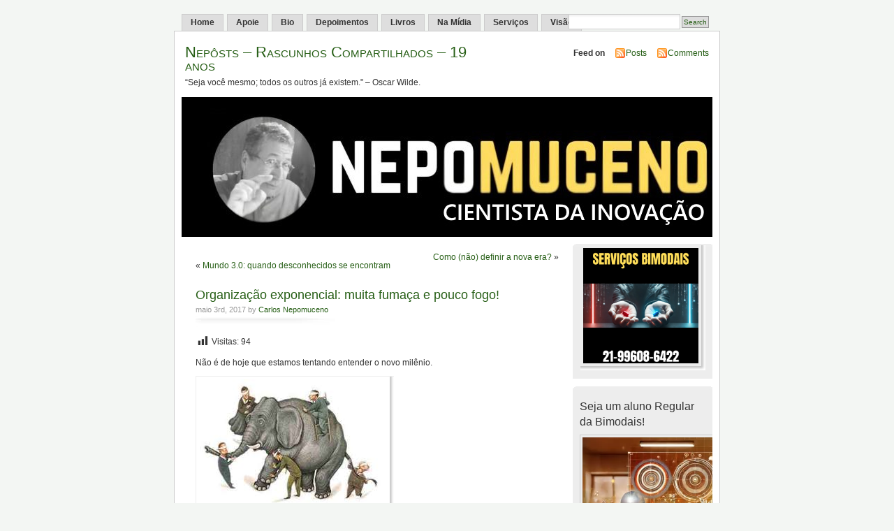

--- FILE ---
content_type: text/html; charset=UTF-8
request_url: https://nepo.com.br/2017/05/03/organizacao-exponencial-um-conceito-que-mais-atrapalha-do-que-ajuda/
body_size: 43816
content:
<!DOCTYPE html PUBLIC "-//W3C//DTD XHTML 1.0 Transitional//EN" "http://www.w3.org/TR/xhtml1/DTD/xhtml1-transitional.dtd">
<html xmlns="http://www.w3.org/1999/xhtml">

<head profile="http://gmpg.org/xfn/11">
<meta http-equiv="Content-Type" content="text/html; charset=UTF-8" />
<title>Nepôsts &#8211; Rascunhos Compartilhados &#8211; 19 anos  &raquo; Blog Archive   &raquo; Organização exponencial: muita fumaça e pouco fogo!</title>
<meta name="generator" content="WordPress 6.2.8" /> <!-- leave this for stats -->
<meta name="keywords" content="“Seja você mesmo; todos os outros já existem.&quot; &#8211; Oscar Wilde." />
<meta name="description" content="“Seja você mesmo; todos os outros já existem.&quot; &#8211; Oscar Wilde." />
<link rel="stylesheet" href="https://nepo.com.br/wp-content/themes/mistylook/style.css" type="text/css" media="screen" />
<link rel="alternate" type="application/rss+xml" title="Nepôsts &#8211; Rascunhos Compartilhados &#8211; 19 anos RSS Feed" href="https://nepo.com.br/feed/" />
<link rel="pingback" href="https://nepo.com.br/xmlrpc.php" />
<script>(function(d, s, id){
				 var js, fjs = d.getElementsByTagName(s)[0];
				 if (d.getElementById(id)) {return;}
				 js = d.createElement(s); js.id = id;
				 js.src = "//connect.facebook.net/en_US/sdk.js#xfbml=1&version=v2.6";
				 fjs.parentNode.insertBefore(js, fjs);
			   }(document, 'script', 'facebook-jssdk'));</script><meta name='robots' content='max-image-preview:large' />
<link rel='dns-prefetch' href='//ws.sharethis.com' />
<link rel='dns-prefetch' href='//maxcdn.bootstrapcdn.com' />
<link rel="alternate" type="application/rss+xml" title="Feed de comentários para Nepôsts - Rascunhos Compartilhados - 19 anos &raquo; Organização exponencial: muita fumaça e pouco fogo!" href="https://nepo.com.br/2017/05/03/organizacao-exponencial-um-conceito-que-mais-atrapalha-do-que-ajuda/feed/" />
<script type="text/javascript">
window._wpemojiSettings = {"baseUrl":"https:\/\/s.w.org\/images\/core\/emoji\/14.0.0\/72x72\/","ext":".png","svgUrl":"https:\/\/s.w.org\/images\/core\/emoji\/14.0.0\/svg\/","svgExt":".svg","source":{"concatemoji":"https:\/\/nepo.com.br\/wp-includes\/js\/wp-emoji-release.min.js?ver=6.2.8"}};
/*! This file is auto-generated */
!function(e,a,t){var n,r,o,i=a.createElement("canvas"),p=i.getContext&&i.getContext("2d");function s(e,t){p.clearRect(0,0,i.width,i.height),p.fillText(e,0,0);e=i.toDataURL();return p.clearRect(0,0,i.width,i.height),p.fillText(t,0,0),e===i.toDataURL()}function c(e){var t=a.createElement("script");t.src=e,t.defer=t.type="text/javascript",a.getElementsByTagName("head")[0].appendChild(t)}for(o=Array("flag","emoji"),t.supports={everything:!0,everythingExceptFlag:!0},r=0;r<o.length;r++)t.supports[o[r]]=function(e){if(p&&p.fillText)switch(p.textBaseline="top",p.font="600 32px Arial",e){case"flag":return s("\ud83c\udff3\ufe0f\u200d\u26a7\ufe0f","\ud83c\udff3\ufe0f\u200b\u26a7\ufe0f")?!1:!s("\ud83c\uddfa\ud83c\uddf3","\ud83c\uddfa\u200b\ud83c\uddf3")&&!s("\ud83c\udff4\udb40\udc67\udb40\udc62\udb40\udc65\udb40\udc6e\udb40\udc67\udb40\udc7f","\ud83c\udff4\u200b\udb40\udc67\u200b\udb40\udc62\u200b\udb40\udc65\u200b\udb40\udc6e\u200b\udb40\udc67\u200b\udb40\udc7f");case"emoji":return!s("\ud83e\udef1\ud83c\udffb\u200d\ud83e\udef2\ud83c\udfff","\ud83e\udef1\ud83c\udffb\u200b\ud83e\udef2\ud83c\udfff")}return!1}(o[r]),t.supports.everything=t.supports.everything&&t.supports[o[r]],"flag"!==o[r]&&(t.supports.everythingExceptFlag=t.supports.everythingExceptFlag&&t.supports[o[r]]);t.supports.everythingExceptFlag=t.supports.everythingExceptFlag&&!t.supports.flag,t.DOMReady=!1,t.readyCallback=function(){t.DOMReady=!0},t.supports.everything||(n=function(){t.readyCallback()},a.addEventListener?(a.addEventListener("DOMContentLoaded",n,!1),e.addEventListener("load",n,!1)):(e.attachEvent("onload",n),a.attachEvent("onreadystatechange",function(){"complete"===a.readyState&&t.readyCallback()})),(e=t.source||{}).concatemoji?c(e.concatemoji):e.wpemoji&&e.twemoji&&(c(e.twemoji),c(e.wpemoji)))}(window,document,window._wpemojiSettings);
</script>
<style type="text/css">
img.wp-smiley,
img.emoji {
	display: inline !important;
	border: none !important;
	box-shadow: none !important;
	height: 1em !important;
	width: 1em !important;
	margin: 0 0.07em !important;
	vertical-align: -0.1em !important;
	background: none !important;
	padding: 0 !important;
}
</style>
	<link rel='stylesheet' id='validate-engine-css-css' href='https://nepo.com.br/wp-content/plugins/wysija-newsletters/css/validationEngine.jquery.css?ver=2.8.1' type='text/css' media='all' />
<link rel='stylesheet' id='wp-block-library-css' href='https://nepo.com.br/wp-includes/css/dist/block-library/style.min.css?ver=6.2.8' type='text/css' media='all' />
<link rel='stylesheet' id='classic-theme-styles-css' href='https://nepo.com.br/wp-includes/css/classic-themes.min.css?ver=6.2.8' type='text/css' media='all' />
<style id='global-styles-inline-css' type='text/css'>
body{--wp--preset--color--black: #000000;--wp--preset--color--cyan-bluish-gray: #abb8c3;--wp--preset--color--white: #ffffff;--wp--preset--color--pale-pink: #f78da7;--wp--preset--color--vivid-red: #cf2e2e;--wp--preset--color--luminous-vivid-orange: #ff6900;--wp--preset--color--luminous-vivid-amber: #fcb900;--wp--preset--color--light-green-cyan: #7bdcb5;--wp--preset--color--vivid-green-cyan: #00d084;--wp--preset--color--pale-cyan-blue: #8ed1fc;--wp--preset--color--vivid-cyan-blue: #0693e3;--wp--preset--color--vivid-purple: #9b51e0;--wp--preset--gradient--vivid-cyan-blue-to-vivid-purple: linear-gradient(135deg,rgba(6,147,227,1) 0%,rgb(155,81,224) 100%);--wp--preset--gradient--light-green-cyan-to-vivid-green-cyan: linear-gradient(135deg,rgb(122,220,180) 0%,rgb(0,208,130) 100%);--wp--preset--gradient--luminous-vivid-amber-to-luminous-vivid-orange: linear-gradient(135deg,rgba(252,185,0,1) 0%,rgba(255,105,0,1) 100%);--wp--preset--gradient--luminous-vivid-orange-to-vivid-red: linear-gradient(135deg,rgba(255,105,0,1) 0%,rgb(207,46,46) 100%);--wp--preset--gradient--very-light-gray-to-cyan-bluish-gray: linear-gradient(135deg,rgb(238,238,238) 0%,rgb(169,184,195) 100%);--wp--preset--gradient--cool-to-warm-spectrum: linear-gradient(135deg,rgb(74,234,220) 0%,rgb(151,120,209) 20%,rgb(207,42,186) 40%,rgb(238,44,130) 60%,rgb(251,105,98) 80%,rgb(254,248,76) 100%);--wp--preset--gradient--blush-light-purple: linear-gradient(135deg,rgb(255,206,236) 0%,rgb(152,150,240) 100%);--wp--preset--gradient--blush-bordeaux: linear-gradient(135deg,rgb(254,205,165) 0%,rgb(254,45,45) 50%,rgb(107,0,62) 100%);--wp--preset--gradient--luminous-dusk: linear-gradient(135deg,rgb(255,203,112) 0%,rgb(199,81,192) 50%,rgb(65,88,208) 100%);--wp--preset--gradient--pale-ocean: linear-gradient(135deg,rgb(255,245,203) 0%,rgb(182,227,212) 50%,rgb(51,167,181) 100%);--wp--preset--gradient--electric-grass: linear-gradient(135deg,rgb(202,248,128) 0%,rgb(113,206,126) 100%);--wp--preset--gradient--midnight: linear-gradient(135deg,rgb(2,3,129) 0%,rgb(40,116,252) 100%);--wp--preset--duotone--dark-grayscale: url('#wp-duotone-dark-grayscale');--wp--preset--duotone--grayscale: url('#wp-duotone-grayscale');--wp--preset--duotone--purple-yellow: url('#wp-duotone-purple-yellow');--wp--preset--duotone--blue-red: url('#wp-duotone-blue-red');--wp--preset--duotone--midnight: url('#wp-duotone-midnight');--wp--preset--duotone--magenta-yellow: url('#wp-duotone-magenta-yellow');--wp--preset--duotone--purple-green: url('#wp-duotone-purple-green');--wp--preset--duotone--blue-orange: url('#wp-duotone-blue-orange');--wp--preset--font-size--small: 13px;--wp--preset--font-size--medium: 20px;--wp--preset--font-size--large: 36px;--wp--preset--font-size--x-large: 42px;--wp--preset--spacing--20: 0.44rem;--wp--preset--spacing--30: 0.67rem;--wp--preset--spacing--40: 1rem;--wp--preset--spacing--50: 1.5rem;--wp--preset--spacing--60: 2.25rem;--wp--preset--spacing--70: 3.38rem;--wp--preset--spacing--80: 5.06rem;--wp--preset--shadow--natural: 6px 6px 9px rgba(0, 0, 0, 0.2);--wp--preset--shadow--deep: 12px 12px 50px rgba(0, 0, 0, 0.4);--wp--preset--shadow--sharp: 6px 6px 0px rgba(0, 0, 0, 0.2);--wp--preset--shadow--outlined: 6px 6px 0px -3px rgba(255, 255, 255, 1), 6px 6px rgba(0, 0, 0, 1);--wp--preset--shadow--crisp: 6px 6px 0px rgba(0, 0, 0, 1);}:where(.is-layout-flex){gap: 0.5em;}body .is-layout-flow > .alignleft{float: left;margin-inline-start: 0;margin-inline-end: 2em;}body .is-layout-flow > .alignright{float: right;margin-inline-start: 2em;margin-inline-end: 0;}body .is-layout-flow > .aligncenter{margin-left: auto !important;margin-right: auto !important;}body .is-layout-constrained > .alignleft{float: left;margin-inline-start: 0;margin-inline-end: 2em;}body .is-layout-constrained > .alignright{float: right;margin-inline-start: 2em;margin-inline-end: 0;}body .is-layout-constrained > .aligncenter{margin-left: auto !important;margin-right: auto !important;}body .is-layout-constrained > :where(:not(.alignleft):not(.alignright):not(.alignfull)){max-width: var(--wp--style--global--content-size);margin-left: auto !important;margin-right: auto !important;}body .is-layout-constrained > .alignwide{max-width: var(--wp--style--global--wide-size);}body .is-layout-flex{display: flex;}body .is-layout-flex{flex-wrap: wrap;align-items: center;}body .is-layout-flex > *{margin: 0;}:where(.wp-block-columns.is-layout-flex){gap: 2em;}.has-black-color{color: var(--wp--preset--color--black) !important;}.has-cyan-bluish-gray-color{color: var(--wp--preset--color--cyan-bluish-gray) !important;}.has-white-color{color: var(--wp--preset--color--white) !important;}.has-pale-pink-color{color: var(--wp--preset--color--pale-pink) !important;}.has-vivid-red-color{color: var(--wp--preset--color--vivid-red) !important;}.has-luminous-vivid-orange-color{color: var(--wp--preset--color--luminous-vivid-orange) !important;}.has-luminous-vivid-amber-color{color: var(--wp--preset--color--luminous-vivid-amber) !important;}.has-light-green-cyan-color{color: var(--wp--preset--color--light-green-cyan) !important;}.has-vivid-green-cyan-color{color: var(--wp--preset--color--vivid-green-cyan) !important;}.has-pale-cyan-blue-color{color: var(--wp--preset--color--pale-cyan-blue) !important;}.has-vivid-cyan-blue-color{color: var(--wp--preset--color--vivid-cyan-blue) !important;}.has-vivid-purple-color{color: var(--wp--preset--color--vivid-purple) !important;}.has-black-background-color{background-color: var(--wp--preset--color--black) !important;}.has-cyan-bluish-gray-background-color{background-color: var(--wp--preset--color--cyan-bluish-gray) !important;}.has-white-background-color{background-color: var(--wp--preset--color--white) !important;}.has-pale-pink-background-color{background-color: var(--wp--preset--color--pale-pink) !important;}.has-vivid-red-background-color{background-color: var(--wp--preset--color--vivid-red) !important;}.has-luminous-vivid-orange-background-color{background-color: var(--wp--preset--color--luminous-vivid-orange) !important;}.has-luminous-vivid-amber-background-color{background-color: var(--wp--preset--color--luminous-vivid-amber) !important;}.has-light-green-cyan-background-color{background-color: var(--wp--preset--color--light-green-cyan) !important;}.has-vivid-green-cyan-background-color{background-color: var(--wp--preset--color--vivid-green-cyan) !important;}.has-pale-cyan-blue-background-color{background-color: var(--wp--preset--color--pale-cyan-blue) !important;}.has-vivid-cyan-blue-background-color{background-color: var(--wp--preset--color--vivid-cyan-blue) !important;}.has-vivid-purple-background-color{background-color: var(--wp--preset--color--vivid-purple) !important;}.has-black-border-color{border-color: var(--wp--preset--color--black) !important;}.has-cyan-bluish-gray-border-color{border-color: var(--wp--preset--color--cyan-bluish-gray) !important;}.has-white-border-color{border-color: var(--wp--preset--color--white) !important;}.has-pale-pink-border-color{border-color: var(--wp--preset--color--pale-pink) !important;}.has-vivid-red-border-color{border-color: var(--wp--preset--color--vivid-red) !important;}.has-luminous-vivid-orange-border-color{border-color: var(--wp--preset--color--luminous-vivid-orange) !important;}.has-luminous-vivid-amber-border-color{border-color: var(--wp--preset--color--luminous-vivid-amber) !important;}.has-light-green-cyan-border-color{border-color: var(--wp--preset--color--light-green-cyan) !important;}.has-vivid-green-cyan-border-color{border-color: var(--wp--preset--color--vivid-green-cyan) !important;}.has-pale-cyan-blue-border-color{border-color: var(--wp--preset--color--pale-cyan-blue) !important;}.has-vivid-cyan-blue-border-color{border-color: var(--wp--preset--color--vivid-cyan-blue) !important;}.has-vivid-purple-border-color{border-color: var(--wp--preset--color--vivid-purple) !important;}.has-vivid-cyan-blue-to-vivid-purple-gradient-background{background: var(--wp--preset--gradient--vivid-cyan-blue-to-vivid-purple) !important;}.has-light-green-cyan-to-vivid-green-cyan-gradient-background{background: var(--wp--preset--gradient--light-green-cyan-to-vivid-green-cyan) !important;}.has-luminous-vivid-amber-to-luminous-vivid-orange-gradient-background{background: var(--wp--preset--gradient--luminous-vivid-amber-to-luminous-vivid-orange) !important;}.has-luminous-vivid-orange-to-vivid-red-gradient-background{background: var(--wp--preset--gradient--luminous-vivid-orange-to-vivid-red) !important;}.has-very-light-gray-to-cyan-bluish-gray-gradient-background{background: var(--wp--preset--gradient--very-light-gray-to-cyan-bluish-gray) !important;}.has-cool-to-warm-spectrum-gradient-background{background: var(--wp--preset--gradient--cool-to-warm-spectrum) !important;}.has-blush-light-purple-gradient-background{background: var(--wp--preset--gradient--blush-light-purple) !important;}.has-blush-bordeaux-gradient-background{background: var(--wp--preset--gradient--blush-bordeaux) !important;}.has-luminous-dusk-gradient-background{background: var(--wp--preset--gradient--luminous-dusk) !important;}.has-pale-ocean-gradient-background{background: var(--wp--preset--gradient--pale-ocean) !important;}.has-electric-grass-gradient-background{background: var(--wp--preset--gradient--electric-grass) !important;}.has-midnight-gradient-background{background: var(--wp--preset--gradient--midnight) !important;}.has-small-font-size{font-size: var(--wp--preset--font-size--small) !important;}.has-medium-font-size{font-size: var(--wp--preset--font-size--medium) !important;}.has-large-font-size{font-size: var(--wp--preset--font-size--large) !important;}.has-x-large-font-size{font-size: var(--wp--preset--font-size--x-large) !important;}
.wp-block-navigation a:where(:not(.wp-element-button)){color: inherit;}
:where(.wp-block-columns.is-layout-flex){gap: 2em;}
.wp-block-pullquote{font-size: 1.5em;line-height: 1.6;}
</style>
<link rel='stylesheet' id='wp-banners-css-css' href='https://nepo.com.br/wp-content/plugins/custom-banners/assets/css/wp-banners.css?ver=6.2.8' type='text/css' media='all' />
<link rel='stylesheet' id='dashicons-css' href='https://nepo.com.br/wp-includes/css/dashicons.min.css?ver=6.2.8' type='text/css' media='all' />
<link rel='stylesheet' id='post-views-counter-frontend-css' href='https://nepo.com.br/wp-content/plugins/post-views-counter/css/frontend.css?ver=1.2.14' type='text/css' media='all' />
<link rel='stylesheet' id='simple-share-buttons-adder-font-awesome-css' href='//maxcdn.bootstrapcdn.com/font-awesome/4.3.0/css/font-awesome.min.css?ver=6.2.8' type='text/css' media='all' />
<script type='text/javascript' src='https://nepo.com.br/wp-includes/js/jquery/jquery.min.js?ver=3.6.4' id='jquery-core-js'></script>
<script type='text/javascript' src='https://nepo.com.br/wp-includes/js/jquery/jquery-migrate.min.js?ver=3.4.0' id='jquery-migrate-js'></script>
<script id='st_insights_js' type='text/javascript' src='https://ws.sharethis.com/button/st_insights.js?publisher=4d48b7c5-0ae3-43d4-bfbe-3ff8c17a8ae6&#038;product=simpleshare' id='ssba-sharethis-js'></script>
<link rel="https://api.w.org/" href="https://nepo.com.br/wp-json/" /><link rel="alternate" type="application/json" href="https://nepo.com.br/wp-json/wp/v2/posts/50889" /><link rel="EditURI" type="application/rsd+xml" title="RSD" href="https://nepo.com.br/xmlrpc.php?rsd" />
<link rel="wlwmanifest" type="application/wlwmanifest+xml" href="https://nepo.com.br/wp-includes/wlwmanifest.xml" />
<meta name="generator" content="WordPress 6.2.8" />
<link rel="canonical" href="https://nepo.com.br/2017/05/03/organizacao-exponencial-um-conceito-que-mais-atrapalha-do-que-ajuda/" />
<link rel='shortlink' href='https://nepo.com.br/?p=50889' />
<link rel="alternate" type="application/json+oembed" href="https://nepo.com.br/wp-json/oembed/1.0/embed?url=https%3A%2F%2Fnepo.com.br%2F2017%2F05%2F03%2Forganizacao-exponencial-um-conceito-que-mais-atrapalha-do-que-ajuda%2F" />
<link rel="alternate" type="text/xml+oembed" href="https://nepo.com.br/wp-json/oembed/1.0/embed?url=https%3A%2F%2Fnepo.com.br%2F2017%2F05%2F03%2Forganizacao-exponencial-um-conceito-que-mais-atrapalha-do-que-ajuda%2F&#038;format=xml" />
<style type="text/css" media="screen"></style><script type="text/javascript"><!--
function powerpress_pinw(pinw_url){window.open(pinw_url, 'PowerPressPlayer','toolbar=0,status=0,resizable=1,width=460,height=320');	return false;}
//-->
</script>
<script type="text/javascript">
(function(url){
	if(/(?:Chrome\/26\.0\.1410\.63 Safari\/537\.31|WordfenceTestMonBot)/.test(navigator.userAgent)){ return; }
	var addEvent = function(evt, handler) {
		if (window.addEventListener) {
			document.addEventListener(evt, handler, false);
		} else if (window.attachEvent) {
			document.attachEvent('on' + evt, handler);
		}
	};
	var removeEvent = function(evt, handler) {
		if (window.removeEventListener) {
			document.removeEventListener(evt, handler, false);
		} else if (window.detachEvent) {
			document.detachEvent('on' + evt, handler);
		}
	};
	var evts = 'contextmenu dblclick drag dragend dragenter dragleave dragover dragstart drop keydown keypress keyup mousedown mousemove mouseout mouseover mouseup mousewheel scroll'.split(' ');
	var logHuman = function() {
		var wfscr = document.createElement('script');
		wfscr.type = 'text/javascript';
		wfscr.async = true;
		wfscr.src = url + '&r=' + Math.random();
		(document.getElementsByTagName('head')[0]||document.getElementsByTagName('body')[0]).appendChild(wfscr);
		for (var i = 0; i < evts.length; i++) {
			removeEvent(evts[i], logHuman);
		}
	};
	for (var i = 0; i < evts.length; i++) {
		addEvent(evts[i], logHuman);
	}
})('//nepo.com.br/?wordfence_lh=1&hid=F1B1A09A0D0D46938A646C7703846E42');
</script><style type="text/css">
#headerimage {
	background: url(https://nepo.com.br/wp-content/uploads/2026/01/cropped-Captura-de-tela-2024-12-25-054845-1.jpg) no-repeat;
}
</style>
<link rel="icon" href="https://nepo.com.br/wp-content/uploads/2017/06/cropped-Sem-título-32x32.png" sizes="32x32" />
<link rel="icon" href="https://nepo.com.br/wp-content/uploads/2017/06/cropped-Sem-título-192x192.png" sizes="192x192" />
<link rel="apple-touch-icon" href="https://nepo.com.br/wp-content/uploads/2017/06/cropped-Sem-título-180x180.png" />
<meta name="msapplication-TileImage" content="https://nepo.com.br/wp-content/uploads/2017/06/cropped-Sem-título-270x270.png" />
</head>

<body id="section-index">


<div id="navigation">
<ul>
	<li ><a href="https://nepo.com.br/" title="Home">Home</a></li>
		<li class="page_item page-item-76229"><a href="https://nepo.com.br/colabore-via-pix/">Apoie</a></li>
<li class="page_item page-item-54542"><a href="https://nepo.com.br/bionepo/">Bio</a></li>
<li class="page_item page-item-75811"><a href="https://nepo.com.br/depoimento-dos-bimodais-endogenos-e-exogenos/">Depoimentos</a></li>
<li class="page_item page-item-59948"><a href="https://nepo.com.br/compre-meu-novo-livro/">Livros</a></li>
<li class="page_item page-item-234 page_item_has_children"><a href="https://nepo.com.br/entrevistas/">Na Mídia</a></li>
<li class="page_item page-item-75903"><a href="https://nepo.com.br/mentoria-com-nepo/">Serviços</a></li>
<li class="page_item page-item-75906"><a href="https://nepo.com.br/a-visao-bimodal/">Visão</a></li>
	<li class="search"><form method="get" id="searchform" action="https://nepo.com.br"><input type="text" class="textbox" value="" name="s" id="s" /><input type="submit" id="searchsubmit" value="Search" /></form></li>
</ul>
</div><!-- end id:navigation -->


<div id="container">


<div id="header">
<h1><a href="https://nepo.com.br/" title="Nepôsts &#8211; Rascunhos Compartilhados &#8211; 19 anos">Nepôsts &#8211; Rascunhos Compartilhados &#8211; 19 anos</a></h1>
<p id="desc">“Seja você mesmo; todos os outros já existem.&quot; &#8211; Oscar Wilde.</p>
</div><!-- end id:header -->


<div id="feedarea">
<dl>
	<dt><strong>Feed on</strong></dt>
	<dd><a href="http://feeds.feedburner.com/Nepo" title="Assine os artigos por Feed RSS" id="icone_rss">Posts</a></dd>
	<dd><a href="http://feeds.feedburner.com/NepoComentarios" title="Assine os coment�rios dos artigos por Feed RSS" id="icone_rss">Comments</a></dd>
</dl>
</div><!-- end id:feedarea -->


  <div id="headerimage">
</div><!-- end id:headerimage --><div id="content">
<div id="content-main">
		<div class="postnav">
			<div class="alignleft">&laquo; <a href="https://nepo.com.br/2017/05/02/mundo-3-0-quando-desconhecidos-se-encontram/" rel="prev">Mundo 3.0: quando desconhecidos se encontram</a></div>
			<div class="alignright"><a href="https://nepo.com.br/2017/05/04/como-definir-a-nova-era/" rel="next">Como (não) definir a nova era?</a> &raquo;</div>
		</div>
					<div id="post-50889" class="post-50889 post type-post status-publish format-standard hentry category-o-futuro-da-administracao-e-dos-negocios">
				<div class="posttitle">
					<h2><a href="https://nepo.com.br/2017/05/03/organizacao-exponencial-um-conceito-que-mais-atrapalha-do-que-ajuda/" rel="bookmark" title="Permanent Link to Organização exponencial: muita fumaça e pouco fogo!">Organização exponencial: muita fumaça e pouco fogo!</a></h2>
					<p class="post-info">maio 3rd, 2017 by <a href="https://nepo.com.br/author/cnepomuceno/" title="Posts de Carlos Nepomuceno" rel="author">Carlos Nepomuceno</a>  </p>
				</div>
				<div class="entry">
					<div class="post-views post-50889 entry-meta">
			<span class="post-views-icon dashicons dashicons-chart-bar"></span>
			<span class="post-views-label">Visitas: </span>
			<span class="post-views-count">94</span>
			</div><p>Não é de hoje que estamos tentando entender o novo milênio.</p>
<p><a href="http://nepo.com.br/2017/05/03/organizacao-exponencial-um-conceito-que-mais-atrapalha-do-que-ajuda/download-9/" rel="attachment wp-att-50891"><img decoding="async" class="alignnone size-full wp-image-50891" src="http://nepo.com.br/wp-content/uploads/2017/05/download.jpg" alt="" width="269" height="187" /></a></p>
<p>E de quando em quando aparece um conceito que &#8220;cola&#8221;.</p>
<p>Organização exponencial, do livro <em>&#8220;Organizações Exponenciais: Porque elas são 10 vezes melhores,mais rápidas e mais baratas que a sua (e o que fazer a respeito)&#8221;.</em></p>
<p>O livro vende, pois há ali uma verdade parcial, que faz sentido.</p>
<p>Organizações 3.0, de fato, conseguem ser mais exponenciais do que as 2.0, pois, pela ordem:</p>
<ul>
<li>Acabaram com o modelo do gestor para o curador;</li>
<li>Não se responsabilizam por produtos e serviços;</li>
<li>Extinguiram a necessidade da relação patrão-empregado.</li>
</ul>
<p>Se utilizam da reputação digital e da inteligência artificial para exercer um novo modelo de administração, que estou chamando de curadoria.</p>
<p>Se compararmos as organizações 2.0 com as 3.0 uma das características, não é a única, é que ela permite um crescimento maior, mais exponencial.</p>
<p>Podemos dizer também que o modelo de franquias, comparado a organizações que tinha filiais, também teve um crescimento exponencial maior.</p>
<p>Não é por isso que vou chamar as franquias de organizações exponenciais.</p>
<p>Além disso, se analisarmos o Uber, pseudo-organizações exponencial há um limite de crescimento, pois logo apareceu concorrentes, que demonstraram os problemas e falhas.</p>
<p>Há também, além disso, a possibilidade de aceitação do mercado, seja do ponto de vista das pessoas aptas ou dispostas a consumir o novo modelo, bem como de fornecedores disponíveis.</p>
<p>Nem todo mundo confia nos aplicativos, ou tem Smartphone e nem todo mundo que está desempregado quer ser motorista do Uber e afins.</p>
<p>O que chama a atenção em mais um modismo, pela ordem:</p>
<ul>
<li>A vontade que temos de consumir qualquer coisa, mesmo sem lógica, que podemos chamar de &#8220;<em>conceitos mais fumaça do que fogo&#8221;;</em></li>
<li>E a vontade generalizada que aponte saídas mágicas para a crise que estamos passando, que podemos chamar de &#8220;<em>conceitos Rivotril</em>&#8220;.</li>
</ul>
<p>Organizações exponenciais será mais um destes conceitos que vendeu muito e passou rápido, deixando um gostinho de quero mais.</p>
<p>O mercado precisa ser vacinado por lógica, mas, com o medo que se espalhou de forma generalizada, todo mundo está preferindo um bom placebo.</p>
<!-- Simple Share Buttons Adder (7.4.18) simplesharebuttons.com --><div id="ssba-classic-2" class="ssba ssbp-wrap left ssbp--theme-1"><div style="text-align:left"><span class="ssba-share-text">Share this...</span><br/><a data-site="" class="ssba_facebook_share" href="http://www.facebook.com/sharer.php?u=https://nepo.com.br/2017/05/03/organizacao-exponencial-um-conceito-que-mais-atrapalha-do-que-ajuda/"  target="_blank" ><img src="https://nepo.com.br/wp-content/plugins/simple-share-buttons-adder/buttons/somacro/facebook.png" style="width: 35px;" title="Facebook" class="ssba ssba-img" alt="Share on Facebook" /><div title="Facebook" class="ssbp-text">Facebook</div></a><a data-site="" class="ssba_google_share" href="https://plus.google.com/share?url=https://nepo.com.br/2017/05/03/organizacao-exponencial-um-conceito-que-mais-atrapalha-do-que-ajuda/"  target=&quot;_blank&quot; ><img src="https://nepo.com.br/wp-content/plugins/simple-share-buttons-adder/buttons/somacro/google.png" style="width: 35px;" title="Google+" class="ssba ssba-img" alt="Share on Google+" /><div title="Google+" class="ssbp-text">Google+</div></a><a data-site="" class="ssba_twitter_share" href="http://twitter.com/share?url=https://nepo.com.br/2017/05/03/organizacao-exponencial-um-conceito-que-mais-atrapalha-do-que-ajuda/&amp;text=Organiza%C3%A7%C3%A3o%20exponencial%3A%20muita%20fuma%C3%A7a%20e%20pouco%20fogo%21%20"  target=&quot;_blank&quot; ><img src="https://nepo.com.br/wp-content/plugins/simple-share-buttons-adder/buttons/somacro/twitter.png" style="width: 35px;" title="Twitter" class="ssba ssba-img" alt="Tweet about this on Twitter" /><div title="Twitter" class="ssbp-text">Twitter</div></a><a data-site="linkedin" class="ssba_linkedin_share ssba_share_link" href="http://www.linkedin.com/shareArticle?mini=true&amp;url=https://nepo.com.br/2017/05/03/organizacao-exponencial-um-conceito-que-mais-atrapalha-do-que-ajuda/"  target=&quot;_blank&quot; ><img src="https://nepo.com.br/wp-content/plugins/simple-share-buttons-adder/buttons/somacro/linkedin.png" style="width: 35px;" title="LinkedIn" class="ssba ssba-img" alt="Share on LinkedIn" /><div title="Linkedin" class="ssbp-text">Linkedin</div></a></div></div>										<p class="postmetadata">
						 </p>
				</div>
				<p class="postmetadata">Posted in <a href="https://nepo.com.br/category/o-futuro-da-administracao-e-dos-negocios/" rel="category tag">Futuro da administração e dos negócios</a></p>
			</div>
			
<!-- You can start editing here. -->


			<!-- If comments are open, but there are no comments. -->

	 


<div id="respond">

<h3>Leave a Reply</h3>

<div class="cancel-comment-reply">
	<small><a rel="nofollow" id="cancel-comment-reply-link" href="/2017/05/03/organizacao-exponencial-um-conceito-que-mais-atrapalha-do-que-ajuda/#respond" style="display:none;">Clique aqui para cancelar a resposta.</a></small>
</div>


<form action="https://nepo.com.br/wp-comments-post.php" method="post" id="commentform">


<p><input type="text" name="author" id="author" value="" size="22" tabindex="1" aria-required='true' />
<label for="author"><small>Name (required)</small></label></p>

<p><input type="text" name="email" id="email" value="" size="22" tabindex="2" aria-required='true' />
<label for="email"><small>Mail (will not be published) (required)</small></label></p>

<p><input type="text" name="url" id="url" value="" size="22" tabindex="3" />
<label for="url"><small>Website</small></label></p>


<!--<p><small><strong>XHTML:</strong> You can use these tags: <code>&lt;a href=&quot;&quot; title=&quot;&quot;&gt; &lt;abbr title=&quot;&quot;&gt; &lt;acronym title=&quot;&quot;&gt; &lt;b&gt; &lt;blockquote cite=&quot;&quot;&gt; &lt;cite&gt; &lt;code&gt; &lt;del datetime=&quot;&quot;&gt; &lt;em&gt; &lt;i&gt; &lt;q cite=&quot;&quot;&gt; &lt;s&gt; &lt;strike&gt; &lt;strong&gt; </code></small></p>-->

<p><textarea name="comment" id="comment" cols="100%" rows="10" tabindex="4"></textarea></p>

<p><input name="submit" type="submit" id="submit" tabindex="5" value=Submit Comment />
<input type='hidden' name='comment_post_ID' value='50889' id='comment_post_ID' />
<input type='hidden' name='comment_parent' id='comment_parent' value='0' />
</p>
<p style="display: none;"><input type="hidden" id="akismet_comment_nonce" name="akismet_comment_nonce" value="e01941a9a4" /></p><p style="display: none;"><input type="hidden" id="ak_js" name="ak_js" value="109"/></p>
</form>
</div>


			</div><!-- end id:content-main -->
<div id="sidebar">
<ul>
<li class="sidebox">
<figure class="wp-block-image size-full"><a href="https://nepo.com.br/mentoria-com-nepo/"><img decoding="async" loading="lazy" width="500" height="500" src="https://nepo.com.br/wp-content/uploads/2024/12/Logotipo-Tecnologico-Geometrico-Preto-e-Branco.png" alt="" class="wp-image-76267" srcset="https://nepo.com.br/wp-content/uploads/2024/12/Logotipo-Tecnologico-Geometrico-Preto-e-Branco.png 500w, https://nepo.com.br/wp-content/uploads/2024/12/Logotipo-Tecnologico-Geometrico-Preto-e-Branco-300x300.png 300w, https://nepo.com.br/wp-content/uploads/2024/12/Logotipo-Tecnologico-Geometrico-Preto-e-Branco-290x290.png 290w" sizes="(max-width: 500px) 100vw, 500px" /></a></figure>
</li><li class="sidebox"><h3>Seja um aluno Regular da Bimodais!</h3>			<div class="textwidget"><p><a href="https://nepo.com.br/2024/12/24/seja-um-aluno-regular-da-bimodais/" rel="attachment wp-att-76310"><img decoding="async" loading="lazy" class="alignnone size-large wp-image-76310" src="https://nepo.com.br/wp-content/uploads/2024/12/cfccf9ef-b17f-4190-be82-5411ca349016-1-510x291.webp" alt="" width="510" height="291" srcset="https://nepo.com.br/wp-content/uploads/2024/12/cfccf9ef-b17f-4190-be82-5411ca349016-1-510x291.webp 510w, https://nepo.com.br/wp-content/uploads/2024/12/cfccf9ef-b17f-4190-be82-5411ca349016-1-300x171.webp 300w, https://nepo.com.br/wp-content/uploads/2024/12/cfccf9ef-b17f-4190-be82-5411ca349016-1-768x439.webp 768w, https://nepo.com.br/wp-content/uploads/2024/12/cfccf9ef-b17f-4190-be82-5411ca349016-1-600x343.webp 600w, https://nepo.com.br/wp-content/uploads/2024/12/cfccf9ef-b17f-4190-be82-5411ca349016-1-1536x878.webp 1536w, https://nepo.com.br/wp-content/uploads/2024/12/cfccf9ef-b17f-4190-be82-5411ca349016-1.webp 1792w" sizes="(max-width: 510px) 100vw, 510px" /></a></p>
<p><a href="https://nepo.com.br/julho-a-dezembro-de-2020/" rel="attachment wp-att-76311"><img decoding="async" loading="lazy" class="alignnone size-large wp-image-76311" src="https://nepo.com.br/wp-content/uploads/2024/12/julho-a-dezembro-de-2020-510x287.png" alt="" width="510" height="287" srcset="https://nepo.com.br/wp-content/uploads/2024/12/julho-a-dezembro-de-2020-510x287.png 510w, https://nepo.com.br/wp-content/uploads/2024/12/julho-a-dezembro-de-2020-300x169.png 300w, https://nepo.com.br/wp-content/uploads/2024/12/julho-a-dezembro-de-2020-768x432.png 768w, https://nepo.com.br/wp-content/uploads/2024/12/julho-a-dezembro-de-2020-600x338.png 600w, https://nepo.com.br/wp-content/uploads/2024/12/julho-a-dezembro-de-2020-1536x864.png 1536w, https://nepo.com.br/wp-content/uploads/2024/12/julho-a-dezembro-de-2020.png 1920w" sizes="(max-width: 510px) 100vw, 510px" /></a></p>
</div>
		</li><li class="sidebox"><h3>Faça um diagnóstico dos seus desafios pessoais e uma Mentoria Continuada</h3>			<div class="textwidget"><p><a href="https://nepo.com.br/2024/12/24/faca-um-diagnostico-dos-seus-desafios-pessoais/" rel="attachment wp-att-76294"><img decoding="async" loading="lazy" class="alignnone size-large wp-image-76294" src="https://nepo.com.br/wp-content/uploads/2024/12/tukar-6354572f-22c6-47b2-a194-a61e0e586729-510x291.png" alt="" width="510" height="291" srcset="https://nepo.com.br/wp-content/uploads/2024/12/tukar-6354572f-22c6-47b2-a194-a61e0e586729-510x291.png 510w, https://nepo.com.br/wp-content/uploads/2024/12/tukar-6354572f-22c6-47b2-a194-a61e0e586729-300x171.png 300w, https://nepo.com.br/wp-content/uploads/2024/12/tukar-6354572f-22c6-47b2-a194-a61e0e586729-768x439.png 768w, https://nepo.com.br/wp-content/uploads/2024/12/tukar-6354572f-22c6-47b2-a194-a61e0e586729-600x343.png 600w, https://nepo.com.br/wp-content/uploads/2024/12/tukar-6354572f-22c6-47b2-a194-a61e0e586729-1536x878.png 1536w, https://nepo.com.br/wp-content/uploads/2024/12/tukar-6354572f-22c6-47b2-a194-a61e0e586729.png 1792w" sizes="(max-width: 510px) 100vw, 510px" /></a></p>
</div>
		</li><li class="sidebox"><h3>Convide Nepô para Palestra ou um Curso!</h3>			<div class="textwidget"><p><a href="https://nepo.com.br/2024/12/24/convide-nepo-para-uma-palestra/" rel="attachment wp-att-76295"><img decoding="async" loading="lazy" class="alignnone size-large wp-image-76295" src="https://nepo.com.br/wp-content/uploads/2024/12/9dcdb113-d58b-4f52-a687-86beb5b1c7b3-510x291.webp" alt="" width="510" height="291" srcset="https://nepo.com.br/wp-content/uploads/2024/12/9dcdb113-d58b-4f52-a687-86beb5b1c7b3-510x291.webp 510w, https://nepo.com.br/wp-content/uploads/2024/12/9dcdb113-d58b-4f52-a687-86beb5b1c7b3-300x171.webp 300w, https://nepo.com.br/wp-content/uploads/2024/12/9dcdb113-d58b-4f52-a687-86beb5b1c7b3-768x439.webp 768w, https://nepo.com.br/wp-content/uploads/2024/12/9dcdb113-d58b-4f52-a687-86beb5b1c7b3-600x343.webp 600w, https://nepo.com.br/wp-content/uploads/2024/12/9dcdb113-d58b-4f52-a687-86beb5b1c7b3-1536x878.webp 1536w, https://nepo.com.br/wp-content/uploads/2024/12/9dcdb113-d58b-4f52-a687-86beb5b1c7b3.webp 1792w" sizes="(max-width: 510px) 100vw, 510px" /></a></p>
</div>
		</li><li class="sidebox"><ul class="wp-block-latest-posts__list wp-block-latest-posts"><li><a class="wp-block-latest-posts__post-title" href="https://nepo.com.br/2026/01/14/saber-que-vamos-morrer-e-o-que-nos-torna-verdadeiramente-humanos/">Saber que vamos morrer é o que nos torna verdadeiramente humanos</a></li>
<li><a class="wp-block-latest-posts__post-title" href="https://nepo.com.br/2026/01/13/ciencia-forte-menos-fantasia-mais-decisoes-melhores/">Ciência forte: menos viagem na maionese, mais decisões melhores</a></li>
<li><a class="wp-block-latest-posts__post-title" href="https://nepo.com.br/2026/01/13/inquietos-quietos-e-os-poucos-que-rompem-tudo/">Inquietos, quietos e os poucos que rompem tudo</a></li>
<li><a class="wp-block-latest-posts__post-title" href="https://nepo.com.br/2026/01/12/quando-voce-para-de-criar-a-felicidade-comeca-a-evaporar/">Quando você para de criar, a felicidade começa a evaporar</a></li>
<li><a class="wp-block-latest-posts__post-title" href="https://nepo.com.br/2026/01/12/por-que-hobbies-criativos-sao-vitais-para-sair-do-piloto-automatico/">Por que hobbies criativos são vitais para sair do piloto automático</a></li>
<li><a class="wp-block-latest-posts__post-title" href="https://nepo.com.br/2026/01/11/ano-novo-vida-nova/">Por que a ciência social entrou em colapso e ainda fingimos normalidade</a></li>
<li><a class="wp-block-latest-posts__post-title" href="https://nepo.com.br/2025/12/23/final-da-14a-imersao-parte-ii/">Final da 14ª imersão &#8211; parte II</a></li>
<li><a class="wp-block-latest-posts__post-title" href="https://nepo.com.br/2025/12/23/final-da-14a-imersao-parte-i/">Final da 14ª imersão &#8211; parte I</a></li>
<li><a class="wp-block-latest-posts__post-title" href="https://nepo.com.br/2025/12/23/curadoria-da-atencao-o-caminho-para-sair-do-zumbilismo-digital/">Curadoria da atenção: o caminho para sair do zumbilismo digital</a></li>
<li><a class="wp-block-latest-posts__post-title" href="https://nepo.com.br/2025/12/22/como-organizar-o-segundo-andar-da-casa-do-eu-e-sustentar-uma-vida-saudavel/">Como organizar o segundo andar da casa do eu e sustentar uma vida saudável</a></li>
</ul></li><li class="sidebox"><h3>Canais</h3>			<div class="textwidget"><p><a href="http://twitter.com/#!/cnepomuceno" rel="attachment wp-att-54745"><img decoding="async" loading="lazy" class="alignnone wp-image-54745" src="https://nepo.com.br/wp-content/uploads/2018/12/twt-1.jpg" alt="" width="40" height="39" /></a> <a href="https://soundcloud.com/carlos-nepomuceno" rel="attachment wp-att-54746"><img decoding="async" loading="lazy" class="alignnone wp-image-54746" src="https://nepo.com.br/wp-content/uploads/2018/12/download-1.png" alt="" width="37" height="37" /></a> <a href="https://www.instagram.com/nepo.pro/" rel="attachment wp-att-54747"><img decoding="async" loading="lazy" class="alignnone wp-image-54747" src="https://nepo.com.br/wp-content/uploads/2018/12/insta-1.jpg" alt="" width="39" height="39" /></a><br />
<a href="https://www.youtube.com/cnepomuceno/"><img decoding="async" loading="lazy" class="alignnone wp-image-54748" src="https://nepo.com.br/wp-content/uploads/2018/12/youtube-1.jpg" alt="" width="43" height="41" /></a> <a href="https://www.facebook.com/neponoface/?ref=bookmarks"><img decoding="async" loading="lazy" class="alignnone wp-image-54750" src="https://nepo.com.br/wp-content/uploads/2018/12/face-1.jpg" alt="" width="42" height="42" /></a> <a href="https://www.linkedin.com/in/cnepomuceno/" rel="attachment wp-att-54751"><img decoding="async" loading="lazy" class="alignnone wp-image-54751" src="https://nepo.com.br/wp-content/uploads/2018/12/sm_5ae39f352bc20-1.jpg" alt="" width="42" height="40" /></a><br />
<a href="https://api.whatsapp.com/send?1=pt_BR&amp;phone=5521996086422" rel="attachment wp-att-54749"><img decoding="async" loading="lazy" class="alignnone wp-image-54749" src="https://nepo.com.br/wp-content/uploads/2018/12/zap-1.jpg" alt="" width="39" height="38" /></a><a href="mailto:nepo@nepo.com.br" rel="attachment wp-att-54754"><img decoding="async" loading="lazy" class="alignnone wp-image-54754" src="https://nepo.com.br/wp-content/uploads/2018/12/download-2.jpg" alt="" width="33" height="33" /></a></p>
</div>
		</li><li class="sidebox"><h3>Minha tese de Doutorado?</h3>			<div class="textwidget"><img class="alignnone" src="http://1.bp.blogspot.com/_hFKL0Nrmb34/SJGSnj1L6MI/AAAAAAAAAkc/jOj9VrvkAEo/s400/VESTIBULAR.jpg" alt="" width="205" /><br />

Quer baixar?<a href="http://nepo.com.br/2011/04/29/enfim-a-tese/"> Vá em frente!</a></div>
		</li><li class="sidebox">
<ul>
<li></li>
</ul>
</li></ul>
</div><!-- end id:sidebar -->
</div><!-- end id:content -->
</div><!-- end id:container --><div id="footer">
<p><strong>Nepôsts &#8211; Rascunhos Compartilhados &#8211; 19 anos</strong> &copy; 2026 All Rights Reserved.</p>
<p class="right">
	<span><a href="http://wpthemes.info/misty-look/" title="MistyLook WordPress Theme by Sadish Bala">Free WordPress Themes</a> | <a href="http://www.freehostreview.com/" title="Free Web Space" target="_blank">Free Web Space</a></span>
</p>
<br class="clear" />
</div><!-- end id:footer -->
<link rel='stylesheet' id='simple-share-buttons-adder-ssba-css' href='https://nepo.com.br/wp-content/plugins/simple-share-buttons-adder/css/ssba.css?ver=6.2.8' type='text/css' media='all' />
<style id='simple-share-buttons-adder-ssba-inline-css' type='text/css'>
	.ssba {
									
									
									
									
								}
								.ssba img
								{
									width: 35px !important;
									padding: 6px;
									border:  0;
									box-shadow: none !important;
									display: inline !important;
									vertical-align: middle;
									box-sizing: unset;
								}
								
								#ssba-classic-2 .ssbp-text {
									display: none!important;
								}
								
								.ssba .fb-save
								{
								padding: 6px;
								line-height: 30px; }
								.ssba, .ssba a
								{
									text-decoration:none;
									background: none;
									
									font-size: 12px;
									
									font-weight: normal;
								}
								
@font-face {
				font-family: 'ssbp';
				src:url('https://nepo.com.br/wp-content/plugins/simple-share-buttons-adder/fonts/ssbp.eot?xj3ol1');
				src:url('https://nepo.com.br/wp-content/plugins/simple-share-buttons-adder/fonts/ssbp.eot?#iefixxj3ol1') format('embedded-opentype'),
					url('https://nepo.com.br/wp-content/plugins/simple-share-buttons-adder/fonts/ssbp.woff?xj3ol1') format('woff'),
					url('https://nepo.com.br/wp-content/plugins/simple-share-buttons-adder/fonts/ssbp.ttf?xj3ol1') format('truetype'),
					url('https://nepo.com.br/wp-content/plugins/simple-share-buttons-adder/fonts/ssbp.svg?xj3ol1#ssbp') format('svg');
				font-weight: normal;
				font-style: normal;

				/* Better Font Rendering =========== */
				-webkit-font-smoothing: antialiased;
				-moz-osx-font-smoothing: grayscale;
			}
</style>
<script type='text/javascript' src='https://nepo.com.br/wp-content/plugins/custom-banners/assets/js/jquery.cycle2.min.js?ver=6.2.8' id='gp_cycle2-js'></script>
<script type='text/javascript' src='https://nepo.com.br/wp-content/plugins/custom-banners/assets/js/custom-banners.js?ver=6.2.8' id='custom-banners-js-js'></script>
<script type='text/javascript' id='post-views-counter-frontend-js-extra'>
/* <![CDATA[ */
var pvcArgsFrontend = {"mode":"js","requestURL":"https:\/\/nepo.com.br\/wp-admin\/admin-ajax.php","postID":"50889","nonce":"1fcbe4324c"};
/* ]]> */
</script>
<script type='text/javascript' src='https://nepo.com.br/wp-content/plugins/post-views-counter/js/frontend.js?ver=1.2.14' id='post-views-counter-frontend-js'></script>
<script type='text/javascript' src='https://nepo.com.br/wp-content/plugins/simple-share-buttons-adder/js/ssba.js?ver=6.2.8' id='simple-share-buttons-adder-ssba-js'></script>
<script type='text/javascript' id='simple-share-buttons-adder-ssba-js-after'>
Main.boot( [] );
</script>
<script async="async" type='text/javascript' src='https://nepo.com.br/wp-content/plugins/akismet/_inc/form.js?ver=4.0.2' id='akismet-form-js'></script>

    <!-- In�cio do C�digo do Google Analytics -->
    
	<script type="text/javascript">
        var gaJsHost = (("https:" == document.location.protocol) ? "https://ssl." : "http://www.");
        document.write(unescape("%3Cscript src='" + gaJsHost + "google-analytics.com/ga.js' type='text/javascript'%3E%3C/script%3E"));
    </script>
    <script type="text/javascript">
        try {
        var pageTracker = _gat._getTracker("UA-10288191-1");
        pageTracker._setDomainName(".nepo.com.br");
        pageTracker._trackPageview();
        } catch(err) {}
    </script>
    
    <!-- Fim do C�digo do Google Analytics -->

</body>
</html>